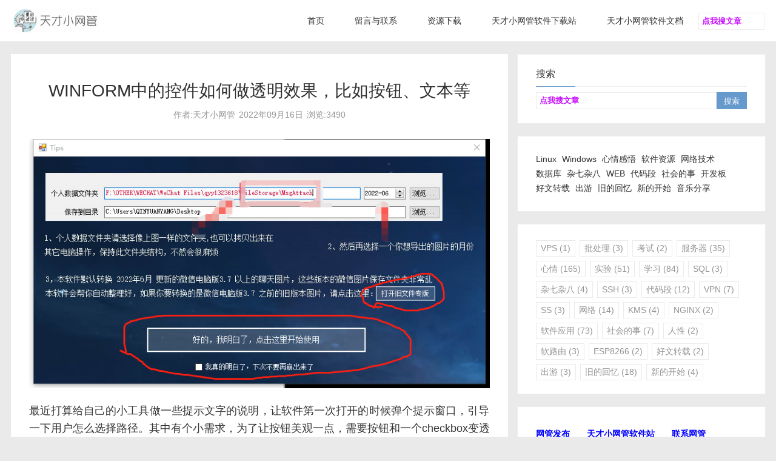

--- FILE ---
content_type: text/html; charset=utf-8
request_url: https://www.qinyuanyang.com/tags-18.html
body_size: 9173
content:
 
<!DOCTYPE html>
<html lang="zh-Hans">
<head>
<meta http-equiv="Content-Type" content="text/html; charset=utf-8"/>
<meta http-equiv="X-UA-Compatible" content="ie=edge" />
<meta name="generator" content="Z-BlogPHP 1.6.0 Valyria" />
<meta name="renderer" content="webkit">
<meta name="viewport" content="width=device-width, initial-scale=1.0, maximum-scale=1.0">
<title>代码段-天才小网管博客</title>
<link rel="stylesheet" rev="stylesheet" href="https://www.qinyuanyang.com/zb_users/theme/um_blog/style/um.css" type="text/css" media="all"/>
<script src="https://www.qinyuanyang.com/zb_system/script/jquery-2.2.4.min.js" type="text/javascript"></script> 
<script src="https://www.qinyuanyang.com/zb_system/script/zblogphp.js" type="text/javascript"></script> 
<script src="https://www.qinyuanyang.com/zb_system/script/c_html_js_add.php" type="text/javascript"></script> 
<script src="https://www.qinyuanyang.com/zb_users/theme/um_blog/script/custom.js" type="text/javascript"></script> 
<link href="https://www.qinyuanyang.com/zb_users/plugin/fancybox/fancybox.css" rel="stylesheet" type="text/css" />

<script src="https://www.qinyuanyang.com/zb_users/plugin/fancybox/fancybox.js"></script>
<script type="text/javascript">$(document).ready(function() {$(".fancybox").fancybox();});</script>
<style type="text/css">
#mnav li a:hover,.function .function_t:after,#mnav li a:hover,.navBar .nav li a:before{background:#6699CC;}
#divSearchPanel input[type=submit],#divTags.function a:hover,.btn1{ border:1px solid #6699CC;background:#6699CC;}
#divNavBar a.on,#divNavBar a:hover{background:#6EABE8}
a:hover,.function a:hover,.post .post-head .post-meta span a,
#BlogCopyRight a:hover,#BlogPowerBy a:hover,.navBar .nav li a.active{color:#6699CC}
.container{max-width:1265px}
.artBox{ float: left;}#article {margin-right: 425px; margin-left: auto;}.sidebar {float: right;margin-left: -410px;margin-right:auto}<!--以下是头条的自动收录-->
<script>
(function(){
var el = document.createElement("script");
el.src = "https://lf1-cdn-tos.bytegoofy.com/goofy/ttzz/push.js?95ce7b696ffaa58ba078e52be1196837dc8b89fa3be3dd19bbec6ba350b5364ce6950de8ee9b765a1651c613dbecf222ee3c1844ea524bbdaa3a91a9060068482567dd03c6cc48005ccbcd2b80afd8a7";
el.id = "ttzz";
var s = document.getElementsByTagName("script")[0];
s.parentNode.insertBefore(el, s);
})(window)
</script>
<!--以上是头条的自动收录-->
</style>
</head>
<body class="multi tag">
<header class="header">
  <div class="container">
    <div class="logo fl">  <a href="https://www.qinyuanyang.com/" title="天才小网管博客" rel="home"><img src="https://www.qinyuanyang.com/zb_users/upload/2019/01/201901261548474617783266.jpg" alt="天才小网管博客"></a> </div>
    <div class="navBar fr">
      <ul class="nav">
        <li id="nvabar-item-index"><a href="https://www.qinyuanyang.com/">首页</a></li><li id="navbar-page-2"><a href="https://www.qinyuanyang.com/2.html">留言与联系</a></li><li id="navbar-page-252"><a href="https://www.qinyuanyang.com/252.html">资源下载</a></li><li><a href="https://www.qinyuanyang.com/download/index.html">天才小网管软件下载站</a></li><li><a href="https://doc.qinyuanyang.com">天才小网管软件文档</a></li><li><dd class="function_c" id="divSearchPanel"><form name="search" method="post" action="/zb_system/cmd.php?act=search"><input type="text" name="q" style="color:#C70FFC;font-weight:bold" size="11" value="点我搜文章" /></form></dd></li>      </ul>
    </div>
    <div class="clear"></div>
  </div>
</header>
<section class="warp">
<div class="container">
<div class="orw">
 <div class="artBox">
  <div id="article">
                  
<div class="post">
    <div class="post-head">
        <h1 class="post-title"><a href="https://www.qinyuanyang.com/post/342.html" title="WINFORM中的控件如何做透明效果，比如按钮、文本等">WINFORM中的控件如何做透明效果，比如按钮、文本等</a></h1>
        <div class="post-meta">
            <span class="author"><em>作者:天才小网管</em><em>2022年09月16日</em><em>浏览:3490</em></span>
        </div>
    </div>
    <div class="post-media">
        <a href="https://www.qinyuanyang.com/post/342.html" title="WINFORM中的控件如何做透明效果，比如按钮、文本等">
            <img src="https://www.qinyuanyang.com/zb_users/upload/2022/09/202209171663395672358394.png" />
        </a>
    </div>
    <div class="post-content">
       <p>最近打算给自己的小工具做一些提示文字的说明，让软件第一次打开的时候弹个提示窗口，引导一下用户怎么选择路径。其中有个小需求，为了让按钮美观一点，需要按钮和一个checkbox变透明。效果如下画框的地方：查了一些资料，说得最多的是这样：private void SetBtn...</p>
    </div>
    <div class="post-link">
        <a href="https://www.qinyuanyang.com/post/342.html" class="btn btn1">阅读全文</a>
    </div>
</div>                        
<div class="post">
    <div class="post-head">
        <h1 class="post-title"><a href="https://www.qinyuanyang.com/post/322.html" title="用C#代码遇到“请求被中止: 未能创建 SSL/TLS 安全通道”如何解决">用C#代码遇到“请求被中止: 未能创建 SSL/TLS 安全通道”如何解决</a></h1>
        <div class="post-meta">
            <span class="author"><em>作者:天才小网管</em><em>2022年03月22日</em><em>浏览:3915</em></span>
        </div>
    </div>
    <div class="post-media">
        <a href="https://www.qinyuanyang.com/post/322.html" title="用C#代码遇到“请求被中止: 未能创建 SSL/TLS 安全通道”如何解决">
            <img src="https://www.qinyuanyang.com/zb_users/upload/2022/03/202203221647949556557179.png" />
        </a>
    </div>
    <div class="post-content">
       <p>我有几个用C#做的WINFORM程序，今天遇到个奇怪的事情，服务端证书准备到期，更新完了之后，程序打不开了。这些WINFORM程序打开的时候需要读取服务端返回的信息，不然没有信息处理就显示不了，结果是全挂了。经过VS调试后，发现在做网络请求的时候，有这样的错误“请求被中...</p>
    </div>
    <div class="post-link">
        <a href="https://www.qinyuanyang.com/post/322.html" class="btn btn1">阅读全文</a>
    </div>
</div>                        
<div class="post">
    <div class="post-head">
        <h1 class="post-title"><a href="https://www.qinyuanyang.com/post/321.html" title="WINFORM程序如何接收启动参数（C#代码段分享）">WINFORM程序如何接收启动参数（C#代码段分享）</a></h1>
        <div class="post-meta">
            <span class="author"><em>作者:天才小网管</em><em>2022年03月10日</em><em>浏览:3111</em></span>
        </div>
    </div>
    <div class="post-media">
        <a href="https://www.qinyuanyang.com/post/321.html" title="WINFORM程序如何接收启动参数（C#代码段分享）">
            <img src="https://www.qinyuanyang.com/zb_users/theme/um_blog/style/images/5.jpg" />
        </a>
    </div>
    <div class="post-content">
       <p>让一个WINFORM程序接收启动参数，用处很多，比如可以用于识别程序是双击打开的还是开机启动的。下面有个例子，需求是让一个WINFORM程序在开机启动的时候接收一个叫做“auto”的参数，如果有这个参数，就做个什么事情。第一步打开项目里的 Program.cs 文件，默...</p>
    </div>
    <div class="post-link">
        <a href="https://www.qinyuanyang.com/post/321.html" class="btn btn1">阅读全文</a>
    </div>
</div>                        
<div class="post">
    <div class="post-head">
        <h1 class="post-title"><a href="https://www.qinyuanyang.com/post/320.html" title="WINFORM程序如何进行进程间通信（C#代码段分享）">WINFORM程序如何进行进程间通信（C#代码段分享）</a></h1>
        <div class="post-meta">
            <span class="author"><em>作者:天才小网管</em><em>2022年03月06日</em><em>浏览:2763</em></span>
        </div>
    </div>
    <div class="post-media">
        <a href="https://www.qinyuanyang.com/post/320.html" title="WINFORM程序如何进行进程间通信（C#代码段分享）">
            <img src="https://www.qinyuanyang.com/zb_users/theme/um_blog/style/images/11.jpg" />
        </a>
    </div>
    <div class="post-content">
       <p>不记得哪里找来的了，可用。下面以一个接收到字符“1”就关闭程序为例发送消息端实现：        #region
        /******进程间通信********/
        public struct CopyDataStruct...</p>
    </div>
    <div class="post-link">
        <a href="https://www.qinyuanyang.com/post/320.html" class="btn btn1">阅读全文</a>
    </div>
</div>                        
<div class="post">
    <div class="post-head">
        <h1 class="post-title"><a href="https://www.qinyuanyang.com/post/316.html" title="WINFORM程序如何检测当前系统中是否有正在全屏运行的程序（C#代码段分享）">WINFORM程序如何检测当前系统中是否有正在全屏运行的程序（C#代码段分享）</a></h1>
        <div class="post-meta">
            <span class="author"><em>作者:天才小网管</em><em>2022年02月14日</em><em>浏览:2991</em></span>
        </div>
    </div>
    <div class="post-media">
        <a href="https://www.qinyuanyang.com/post/316.html" title="WINFORM程序如何检测当前系统中是否有正在全屏运行的程序（C#代码段分享）">
            <img src="https://www.qinyuanyang.com/zb_users/theme/um_blog/style/images/15.jpg" />
        </a>
    </div>
    <div class="post-content">
       <p>做了个小工具，检测当前系统中有没有正在运行的全屏应用，自己不用写，网上也还挺不好找，最后找了一段，有效代码是这样：      [StructLayout(LayoutKind.Sequential)]
        public struct RECT...</p>
    </div>
    <div class="post-link">
        <a href="https://www.qinyuanyang.com/post/316.html" class="btn btn1">阅读全文</a>
    </div>
</div>                        
<div class="post">
    <div class="post-head">
        <h1 class="post-title"><a href="https://www.qinyuanyang.com/post/282.html" title="C# 获取DPI和真实分辨率的方式（可以解决一直是96的问题）">C# 获取DPI和真实分辨率的方式（可以解决一直是96的问题）</a></h1>
        <div class="post-meta">
            <span class="author"><em>作者:天才小网管</em><em>2021年09月19日</em><em>浏览:3839</em></span>
        </div>
    </div>
    <div class="post-media">
        <a href="https://www.qinyuanyang.com/post/282.html" title="C# 获取DPI和真实分辨率的方式（可以解决一直是96的问题）">
            <img src="https://www.qinyuanyang.com/zb_users/theme/um_blog/style/images/4.jpg" />
        </a>
    </div>
    <div class="post-content">
       <p>博客说明 ：做WINFORM小工具，需要获取屏幕分辨率时，如果显示器不设置缩放，就没啥问题，如果显示器设置了缩放，获取到的分辨率总是错的，这时候就需要使用下面的方法了寻找了好久，才找到这个有效方法文章转自该博客：https://blog.csdn.net/qq_2490...</p>
    </div>
    <div class="post-link">
        <a href="https://www.qinyuanyang.com/post/282.html" class="btn btn1">阅读全文</a>
    </div>
</div>                        
<div class="post">
    <div class="post-head">
        <h1 class="post-title"><a href="https://www.qinyuanyang.com/post/261.html" title="启用PHP内置WEB服务器">启用PHP内置WEB服务器</a></h1>
        <div class="post-meta">
            <span class="author"><em>作者:天才小网管</em><em>2021年03月05日</em><em>浏览:3119</em></span>
        </div>
    </div>
    <div class="post-media">
        <a href="https://www.qinyuanyang.com/post/261.html" title="启用PHP内置WEB服务器">
            <img src="https://www.qinyuanyang.com/zb_users/upload/2021/03/202103051614954603221262.png" />
        </a>
    </div>
    <div class="post-content">
       <p>当临时需要在电脑间传输文件，或者程序测试，需要一个临时的PHP运行环境，而手头只有PHP程序怎么办？直接使用PHP内置的WEB服务器就行，命令行使用方法：php -S 0.0.0.0:80 -t 根目录路径按回车键，搞定。这样就打开了一个监听80端口的WEB服务，可以用...</p>
    </div>
    <div class="post-link">
        <a href="https://www.qinyuanyang.com/post/261.html" class="btn btn1">阅读全文</a>
    </div>
</div>                        
<div class="post">
    <div class="post-head">
        <h1 class="post-title"><a href="https://www.qinyuanyang.com/post/250.html" title=".m3u8.sqlite文件转mp4，.m3u8.sqlite文件转为视频文件">.m3u8.sqlite文件转mp4，.m3u8.sqlite文件转为视频文件</a></h1>
        <div class="post-meta">
            <span class="author"><em>作者:天才小网管</em><em>2020年11月10日</em><em>浏览:34692</em></span>
        </div>
    </div>
    <div class="post-media">
        <a href="https://www.qinyuanyang.com/post/250.html" title=".m3u8.sqlite文件转mp4，.m3u8.sqlite文件转为视频文件">
            <img src="https://www.qinyuanyang.com/zb_users/theme/um_blog/style/images/1.jpg" />
        </a>
    </div>
    <div class="post-content">
       <p>软件下载地址：※※※ 点我下载 ※※※※※※ 点我下载 ※※※※※※ 点我下载 ※※※如果你要下载的是某讯课堂的视频也许你应该使用这个旧版的某讯课堂APP下载文件才行：&gt;&gt;&gt;  点我下载旧版某讯课堂APP  &lt;&lt;&lt;m3u8.sqlit...</p>
    </div>
    <div class="post-link">
        <a href="https://www.qinyuanyang.com/post/250.html" class="btn btn1">阅读全文</a>
    </div>
</div>                        
<div class="post">
    <div class="post-head">
        <h1 class="post-title"><a href="https://www.qinyuanyang.com/post/193.html" title="经纬度转换，百度地图BD09与腾讯地图GCJ02互转 PHP 版">经纬度转换，百度地图BD09与腾讯地图GCJ02互转 PHP 版</a></h1>
        <div class="post-meta">
            <span class="author"><em>作者:天才小网管</em><em>2019年02月14日</em><em>浏览:3740</em></span>
        </div>
    </div>
    <div class="post-media">
        <a href="https://www.qinyuanyang.com/post/193.html" title="经纬度转换，百度地图BD09与腾讯地图GCJ02互转 PHP 版">
            <img src="https://www.qinyuanyang.com/zb_users/theme/um_blog/style/images/11.jpg" />
        </a>
    </div>
    <div class="post-content">
       <p>/*
	* 中国正常GCJ02坐标----&gt;百度地图BD09坐标
	* 腾讯地图用的也是GCJ02坐标
	* @param double $lat 纬度
	* @param double $lng 经度
	*/
	function Convert_G...</p>
    </div>
    <div class="post-link">
        <a href="https://www.qinyuanyang.com/post/193.html" class="btn btn1">阅读全文</a>
    </div>
</div>                        
<div class="post">
    <div class="post-head">
        <h1 class="post-title"><a href="https://www.qinyuanyang.com/post/159.html" title="PHP 安装和编译扩展">PHP 安装和编译扩展</a></h1>
        <div class="post-meta">
            <span class="author"><em>作者:天才小网管</em><em>2016年12月29日</em><em>浏览:2831</em></span>
        </div>
    </div>
    <div class="post-media">
        <a href="https://www.qinyuanyang.com/post/159.html" title="PHP 安装和编译扩展">
            <img src="https://www.qinyuanyang.com/zb_users/theme/um_blog/style/images/14.jpg" />
        </a>
    </div>
    <div class="post-content">
       <p>公司服务器10.12.1.252编译安装bcmath扩展bcmath这个扩展在php的压缩包中都是有的，需要重新编译一下才能够支持；cd   php-5.2.7/ext/bcmath     //进入相应版本PHP安装路径/usr/local/php/bin/phpiz...</p>
    </div>
    <div class="post-link">
        <a href="https://www.qinyuanyang.com/post/159.html" class="btn btn1">阅读全文</a>
    </div>
</div>              <div class="pagebar">  	<a href="https://www.qinyuanyang.com/tags-18.html"><span class="page">‹‹</span></a>
    	<span class="page now-page">1</span>
    	<a href="https://www.qinyuanyang.com/tags-18_2.html"><span class="page">2</span></a>
    	<a href="https://www.qinyuanyang.com/tags-18_2.html"><span class="page">›</span></a>
    	<a href="https://www.qinyuanyang.com/tags-18_2.html"><span class="page">››</span></a>
  </div>
  </div>
  </div>
  <div id="divSidebar" class="sidebar"> <dl class="function" id="divSearchPanel">
<dt class="function_t">搜索</dt><dd class="function_c">

<div><form name="search" method="post" action="/zb_system/cmd.php?act=search"><input type="text" name="q" style="color:#C70FFC;font-weight:bold" size="11" value="点我搜文章" /><input type="submit" value="搜索" /></form></div>


</dd>
</dl><dl class="function" id="divCatalog">
<dt style="display:none;"></dt><dd class="function_c">


<ul><li><a href="https://www.qinyuanyang.com/category-3.html">Linux</a></li>
<li><a href="https://www.qinyuanyang.com/category-4.html">Windows</a></li>
<li><a href="https://www.qinyuanyang.com/category-5.html">心情感悟</a></li>
<li><a href="https://www.qinyuanyang.com/category-6.html">软件资源</a></li>
<li><a href="https://www.qinyuanyang.com/category-7.html">网络技术</a></li>
<li><a href="https://www.qinyuanyang.com/category-8.html">数据库</a></li>
<li><a href="https://www.qinyuanyang.com/category-9.html">杂七杂八</a></li>
<li><a href="https://www.qinyuanyang.com/category-10.html">WEB</a></li>
<li><a href="https://www.qinyuanyang.com/category-11.html">代码段</a></li>
<li><a href="https://www.qinyuanyang.com/category-12.html">社会的事</a></li>
<li><a href="https://www.qinyuanyang.com/category-13.html">开发板</a></li>
<li><a href="https://www.qinyuanyang.com/category-14.html">好文转载</a></li>
<li><a href="https://www.qinyuanyang.com/category-15.html">出游</a></li>
<li><a href="https://www.qinyuanyang.com/category-16.html">旧的回忆</a></li>
<li><a href="https://www.qinyuanyang.com/category-17.html">新的开始</a></li>
<li><a href="https://www.qinyuanyang.com/category-18.html">音乐分享</a></li>
</ul>

</dd>
</dl><dl class="function" id="divTags">
<dt style="display:none;"></dt><dd class="function_c">


<ul><li><a href="https://www.qinyuanyang.com/tags-1.html">VPS<span class="tag-count"> (1)</span></a></li>
<li><a href="https://www.qinyuanyang.com/tags-3.html">批处理<span class="tag-count"> (3)</span></a></li>
<li><a href="https://www.qinyuanyang.com/tags-5.html">考试<span class="tag-count"> (2)</span></a></li>
<li><a href="https://www.qinyuanyang.com/tags-6.html">服务器<span class="tag-count"> (35)</span></a></li>
<li><a href="https://www.qinyuanyang.com/tags-8.html">心情<span class="tag-count"> (165)</span></a></li>
<li><a href="https://www.qinyuanyang.com/tags-10.html">实验<span class="tag-count"> (51)</span></a></li>
<li><a href="https://www.qinyuanyang.com/tags-11.html">学习<span class="tag-count"> (84)</span></a></li>
<li><a href="https://www.qinyuanyang.com/tags-12.html">SQL<span class="tag-count"> (3)</span></a></li>
<li><a href="https://www.qinyuanyang.com/tags-13.html">杂七杂八<span class="tag-count"> (4)</span></a></li>
<li><a href="https://www.qinyuanyang.com/tags-14.html">SSH<span class="tag-count"> (3)</span></a></li>
<li><a href="https://www.qinyuanyang.com/tags-18.html">代码段<span class="tag-count"> (12)</span></a></li>
<li><a href="https://www.qinyuanyang.com/tags-19.html">VPN<span class="tag-count"> (7)</span></a></li>
<li><a href="https://www.qinyuanyang.com/tags-20.html">SS<span class="tag-count"> (3)</span></a></li>
<li><a href="https://www.qinyuanyang.com/tags-21.html">网络<span class="tag-count"> (14)</span></a></li>
<li><a href="https://www.qinyuanyang.com/tags-22.html">KMS<span class="tag-count"> (4)</span></a></li>
<li><a href="https://www.qinyuanyang.com/tags-24.html">NGINX<span class="tag-count"> (2)</span></a></li>
<li><a href="https://www.qinyuanyang.com/tags-25.html">软件应用<span class="tag-count"> (73)</span></a></li>
<li><a href="https://www.qinyuanyang.com/tags-26.html">社会的事<span class="tag-count"> (7)</span></a></li>
<li><a href="https://www.qinyuanyang.com/tags-27.html">人性<span class="tag-count"> (2)</span></a></li>
<li><a href="https://www.qinyuanyang.com/tags-28.html">软路由<span class="tag-count"> (3)</span></a></li>
<li><a href="https://www.qinyuanyang.com/tags-29.html">ESP8266<span class="tag-count"> (2)</span></a></li>
<li><a href="https://www.qinyuanyang.com/tags-30.html">好文转载<span class="tag-count"> (2)</span></a></li>
<li><a href="https://www.qinyuanyang.com/tags-31.html">出游<span class="tag-count"> (3)</span></a></li>
<li><a href="https://www.qinyuanyang.com/tags-32.html">旧的回忆<span class="tag-count"> (18)</span></a></li>
<li><a href="https://www.qinyuanyang.com/tags-33.html">新的开始<span class="tag-count"> (4)</span></a></li>
</ul>

</dd>
</dl><dl class="function" id="divLinkage">
<dt style="display:none;"></dt><dd class="function_c">


<ul><li><a href="https://www.very361.com" target="_blank" title="网管教程发布" style="color:#00F;"><b>网管发布</b></a>　　<a href="https://www.tcxwg.com" target="_blank" style="color:#00F;"><b>天才小网管软件站</b></a>　　<a href="https://www.qinyuanyang.com/2.html" target="_blank" style="color:#00F;"><b>联系网管</b></a></li><li><a href="https://doc.qinyuanyang.com/" target="_blank" style="color:#00F;"><b>天才小网管软件文档</b></a></li><li><a href="http://www.jetli.com.cn/" target="_blank" style="color:#C70FFC;"><b>博客志 - 优秀个人独立博客导航</b></a></li><li><a href="https://www.fenghost.net/aff.php?aff=7753&gid=15" target="_blank" style="color:#C70FFC;"><b>佛跳墙</b></a>　　<a href="https://iaclouds.com/aff.php?aff=1462" target="_blank" style="color:#C70FFC;"><b>艾云主机(外国高速网络)</b></a></li><li><a href="http://www.diary365.net/home.asp?gohome=false" target="_blank" style="color:#00F;"><b>追梦人日记网</b></a>　　<a href="https://ltmltm.cn/bk/" target="_blank" style="color:#00F;"><b>忘记了回忆</b></a></li><li><a href="https://www.tcxwg.com" target="_blank" style="color:#C70FFC;"><b>天才小网管官网</b></a>　　<a href="https://doc.tcxwg.com" target="_blank" style="color:#C70FFC;"><b>网管软件新版文档</b></a></li><li><a href="https://blog.tcxwg.com" target="_blank" style="color:#C70FFC;"><b>网管软件新发布站</b></a></li></ul>

</dd>
</dl><dl class="function" id="divMisc">
<dt style="display:none;"></dt><dd class="function_c">


<ul><li><a href="https://www.qinyuanyang.com/download/index.html" target="_blank"><img src="/images/download.jpg" width="345" height="55" alt="天才小网管软件站" /></a></li><li><a href="https://www.very361.com/post/45.html" target="_blank"><img src="/images/360.jpg" width="345" height="296" alt="如遇360拦截软件下载，请点击这里查看处理方法" /></a></li></ul>

</dd>
</dl><dl class="function" id="divComments">
<dt style="display:none;"></dt><dd class="function_c">


<ul><li><a href="https://www.qinyuanyang.com/post/285.html#cmt-12242" title="查看《《悄咪咪后台定时截图工具》，可以在电脑后台每隔几秒记录屏幕画面，并且可远程查看的软件》上的评论" target="_blank"><img src="https://www.qinyuanyang.com/zb_users/avatar/0.png" class="avatar avatar-50 photo" height="50" width="50" /><i class="name">花非花</i>&nbsp;&nbsp;<i>评论说：</i><br><span class="text-muted">之前用易语言写过一个简单的，定时截图就存为JPG格式，不过还有定时发送到邮箱的功能，发送后自动删除。后来SMTP规则严格，被当前垃圾邮件发不出去了，就不用了</span></a></li><li><a href="https://www.qinyuanyang.com/post/466.html#cmt-12241" title="查看《一年自由的感受》上的评论" target="_blank"><img src="https://www.qinyuanyang.com/zb_users/avatar/0.png" class="avatar avatar-50 photo" height="50" width="50" /><i class="name">花非花</i>&nbsp;&nbsp;<i>评论说：</i><br><span class="text-muted">加油，争取永远不做牛马</span></a></li><li><a href="https://www.qinyuanyang.com/post/466.html#cmt-12234" title="查看《一年自由的感受》上的评论" target="_blank"><img src="https://www.qinyuanyang.com/zb_users/avatar/0.png" class="avatar avatar-50 photo" height="50" width="50" /><i class="name">凌一笑</i>&nbsp;&nbsp;<i>评论说：</i><br><span class="text-muted">一直在关注，其实人要自然生活才算人生，不是上班。不是任何追求。</span></a></li><li><a href="https://www.qinyuanyang.com/post/348.html#cmt-12231" title="查看《《微信聊天记录挖掘机》，一键导出所有微信聊天记录的小工具》上的评论" target="_blank"><img src="https://www.qinyuanyang.com/zb_users/avatar/0.png" class="avatar avatar-50 photo" height="50" width="50" /><i class="name">访客</i>&nbsp;&nbsp;<i>评论说：</i><br><span class="text-muted">现在4.0以下版本已经完全无法登录了，兼容版的也不行了，有什么解决方案？</span></a></li><li><a href="https://www.qinyuanyang.com/post/348.html#cmt-12229" title="查看《《微信聊天记录挖掘机》，一键导出所有微信聊天记录的小工具》上的评论" target="_blank"><img src="https://www.qinyuanyang.com/zb_users/avatar/0.png" class="avatar avatar-50 photo" height="50" width="50" /><i class="name">访客</i>&nbsp;&nbsp;<i>评论说：</i><br><span class="text-muted">这个微信挖掘机只能导出自己的微信？其它的微信有Msg文件都不能导出？？</span></a></li><li><a href="https://www.qinyuanyang.com/post/14.html#cmt-12219" title="查看《八月十三号有感》上的评论" target="_blank"><img src="https://www.qinyuanyang.com/zb_users/avatar/0.png" class="avatar avatar-50 photo" height="50" width="50" /><i class="name">访客</i>&nbsp;&nbsp;<i>评论说：</i><br><span class="text-muted">来考古了</span></a></li><li><a href="https://www.qinyuanyang.com/post/348.html#cmt-12217" title="查看《《微信聊天记录挖掘机》，一键导出所有微信聊天记录的小工具》上的评论" target="_blank"><img src="https://www.qinyuanyang.com/zb_users/avatar/0.png" class="avatar avatar-50 photo" height="50" width="50" /><i class="name">访客</i>&nbsp;&nbsp;<i>评论说：</i><br><span class="text-muted">为什么双击软件没反应呀</span></a></li><li><a href="https://www.qinyuanyang.com/post/262.html#cmt-12216" title="查看《快速把TS视频文件无损转成MP4视频》上的评论" target="_blank"><img src="https://www.qinyuanyang.com/zb_users/avatar/0.png" class="avatar avatar-50 photo" height="50" width="50" /><i class="name">访客</i>&nbsp;&nbsp;<i>评论说：</i><br><span class="text-muted">十分感谢，网上一直没找到，谢谢大侠</span></a></li><li><a href="https://www.qinyuanyang.com/post/452.html#cmt-12214" title="查看《【出游】高中母校故地重游 &amp;&amp; 贵港平南县的老虎酒店和动物园》上的评论" target="_blank"><img src="https://www.qinyuanyang.com/zb_users/avatar/0.png" class="avatar avatar-50 photo" height="50" width="50" /><i class="name">访客</i>&nbsp;&nbsp;<i>评论说：</i><br><span class="text-muted">老乡好，搜索微信自动保存图片发现你的帖子。可惜只能老版本使用，路过捧场。</span></a></li><li><a href="https://www.qinyuanyang.com/post/348.html#cmt-12202" title="查看《《微信聊天记录挖掘机》，一键导出所有微信聊天记录的小工具》上的评论" target="_blank"><img src="https://www.qinyuanyang.com/zb_users/avatar/0.png" class="avatar avatar-50 photo" height="50" width="50" /><i class="name">访客</i>&nbsp;&nbsp;<i>评论说：</i><br><span class="text-muted">导出后还能还原吗</span></a></li></ul>

</dd>
</dl><dl class="function" id="divPrevious">
<dt style="display:none;"></dt><dd class="function_c">


<ul><li class="previous-1"><div class="previous-one-img"><a href="https://www.qinyuanyang.com/post/468.html" title="改了一堆四年前的屎山代码"><img src="https://www.qinyuanyang.com/zb_users/theme/um_blog/style/images/13.jpg" class="" title="改了一堆四年前的屎山代码" alt="改了一堆四年前的屎山代码" /></a></div><div class="previous-recent-title"><h4 class="title"><a href="https://www.qinyuanyang.com/post/468.html" title="改了一堆四年前的屎山代码">改了一堆四年前的屎山代码</a></h4><span class="info"><i class="fa iconfont">&#xe638;</i> 2025-12-09</span></div></li><li class="previous-2"><div class="previous-one-img"><a href="https://www.qinyuanyang.com/post/467.html" title="一个腾讯云CDN自动封恶意刷流量IP段的小工具"><img src="https://www.qinyuanyang.com/zb_users/upload/2025/12/202512091765295153274481.png" class="" title="一个腾讯云CDN自动封恶意刷流量IP段的小工具" alt="一个腾讯云CDN自动封恶意刷流量IP段的小工具" /></a></div><div class="previous-recent-title"><h4 class="title"><a href="https://www.qinyuanyang.com/post/467.html" title="一个腾讯云CDN自动封恶意刷流量IP段的小工具">一个腾讯云CDN自动封恶意刷流量IP段的小工具</a></h4><span class="info"><i class="fa iconfont">&#xe638;</i> 2025-12-01</span></div></li><li class="previous-3"><div class="previous-one-img"><a href="https://www.qinyuanyang.com/post/466.html" title="一年自由的感受"><img src="https://www.qinyuanyang.com/zb_users/theme/um_blog/style/images/11.jpg" class="" title="一年自由的感受" alt="一年自由的感受" /></a></div><div class="previous-recent-title"><h4 class="title"><a href="https://www.qinyuanyang.com/post/466.html" title="一年自由的感受">一年自由的感受</a></h4><span class="info"><i class="fa iconfont">&#xe638;</i> 2025-10-27</span></div></li><li class="previous-4"><div class="previous-one-img"><a href="https://www.qinyuanyang.com/post/465.html" title="【robocopy】一个完全同步两个文件夹数据的好方法"><img src="https://www.qinyuanyang.com/zb_users/upload/2025/10/202510111760114782608922.png" class="" title="【robocopy】一个完全同步两个文件夹数据的好方法" alt="【robocopy】一个完全同步两个文件夹数据的好方法" /></a></div><div class="previous-recent-title"><h4 class="title"><a href="https://www.qinyuanyang.com/post/465.html" title="【robocopy】一个完全同步两个文件夹数据的好方法">【robocopy】一个完全同步两个文件夹数据的好方法</a></h4><span class="info"><i class="fa iconfont">&#xe638;</i> 2025-10-11</span></div></li><li class="previous-5"><div class="previous-one-img"><a href="https://www.qinyuanyang.com/post/464.html" title="祖宗之法不可变"><img src="https://www.qinyuanyang.com/zb_users/upload/2025/09/202509251758733442695710.jpg" class="" title="祖宗之法不可变" alt="祖宗之法不可变" /></a></div><div class="previous-recent-title"><h4 class="title"><a href="https://www.qinyuanyang.com/post/464.html" title="祖宗之法不可变">祖宗之法不可变</a></h4><span class="info"><i class="fa iconfont">&#xe638;</i> 2025-09-25</span></div></li><li class="previous-6"><div class="previous-one-img"><a href="https://www.qinyuanyang.com/post/463.html" title="分享两首歌"><img src="https://www.qinyuanyang.com/zb_users/theme/um_blog/style/images/8.jpg" class="" title="分享两首歌" alt="分享两首歌" /></a></div><div class="previous-recent-title"><h4 class="title"><a href="https://www.qinyuanyang.com/post/463.html" title="分享两首歌">分享两首歌</a></h4><span class="info"><i class="fa iconfont">&#xe638;</i> 2025-09-14</span></div></li><li class="previous-7"><div class="previous-one-img"><a href="https://www.qinyuanyang.com/post/460.html" title="【旧的回忆】文革期间被抄家的稀碎记事"><img src="https://www.qinyuanyang.com/zb_users/upload/2025/09/202509121757609417428800.jpg" class="" title="【旧的回忆】文革期间被抄家的稀碎记事" alt="【旧的回忆】文革期间被抄家的稀碎记事" /></a></div><div class="previous-recent-title"><h4 class="title"><a href="https://www.qinyuanyang.com/post/460.html" title="【旧的回忆】文革期间被抄家的稀碎记事">【旧的回忆】文革期间被抄家的稀碎记事</a></h4><span class="info"><i class="fa iconfont">&#xe638;</i> 2025-09-07</span></div></li><li class="previous-8"><div class="previous-one-img"><a href="https://www.qinyuanyang.com/post/458.html" title="体重在慢慢降低"><img src="https://www.qinyuanyang.com/zb_users/theme/um_blog/style/images/4.jpg" class="" title="体重在慢慢降低" alt="体重在慢慢降低" /></a></div><div class="previous-recent-title"><h4 class="title"><a href="https://www.qinyuanyang.com/post/458.html" title="体重在慢慢降低">体重在慢慢降低</a></h4><span class="info"><i class="fa iconfont">&#xe638;</i> 2025-08-14</span></div></li><li class="previous-9"><div class="previous-one-img"><a href="https://www.qinyuanyang.com/post/452.html" title="【出游】高中母校故地重游 &amp;&amp; 贵港平南县的老虎酒店和动物园"><img src="https://www.qinyuanyang.com/zb_users/upload/2025/07/202507161752648946483805.jpg" class="" title="【出游】高中母校故地重游 &amp;&amp; 贵港平南县的老虎酒店和动物园" alt="【出游】高中母校故地重游 &amp;&amp; 贵港平南县的老虎酒店和动物园" /></a></div><div class="previous-recent-title"><h4 class="title"><a href="https://www.qinyuanyang.com/post/452.html" title="【出游】高中母校故地重游 &amp;&amp; 贵港平南县的老虎酒店和动物园">【出游】高中母校故地重游 &amp;&amp; 贵港平南县的老虎酒店和动物园</a></h4><span class="info"><i class="fa iconfont">&#xe638;</i> 2025-07-03</span></div></li><li class="previous-10"><div class="previous-one-img"><a href="https://www.qinyuanyang.com/post/451.html" title="网站受攻击"><img src="https://www.qinyuanyang.com/zb_users/upload/2025/07/202507031751525584299078.png" class="" title="网站受攻击" alt="网站受攻击" /></a></div><div class="previous-recent-title"><h4 class="title"><a href="https://www.qinyuanyang.com/post/451.html" title="网站受攻击">网站受攻击</a></h4><span class="info"><i class="fa iconfont">&#xe638;</i> 2025-07-03</span></div></li><li class="previous-11"><div class="previous-one-img"><a href="https://www.qinyuanyang.com/post/450.html" title="【出游】东山岛"><img src="https://www.qinyuanyang.com/zb_users/upload/2025/06/202506301751294576914277.jpg" class="" title="【出游】东山岛" alt="【出游】东山岛" /></a></div><div class="previous-recent-title"><h4 class="title"><a href="https://www.qinyuanyang.com/post/450.html" title="【出游】东山岛">【出游】东山岛</a></h4><span class="info"><i class="fa iconfont">&#xe638;</i> 2025-06-30</span></div></li><li class="previous-12"><div class="previous-one-img"><a href="https://www.qinyuanyang.com/post/449.html" title="【inspect.exe】和【UISpy.exe】下载"><img src="https://www.qinyuanyang.com/zb_users/theme/um_blog/style/images/17.jpg" class="" title="【inspect.exe】和【UISpy.exe】下载" alt="【inspect.exe】和【UISpy.exe】下载" /></a></div><div class="previous-recent-title"><h4 class="title"><a href="https://www.qinyuanyang.com/post/449.html" title="【inspect.exe】和【UISpy.exe】下载">【inspect.exe】和【UISpy.exe】下载</a></h4><span class="info"><i class="fa iconfont">&#xe638;</i> 2025-06-30</span></div></li><li class="previous-13"><div class="previous-one-img"><a href="https://www.qinyuanyang.com/post/347.html" title="【旧的回忆】我是如何选择计算机专业的"><img src="https://www.qinyuanyang.com/zb_users/upload/2025/08/202508271756307697353753.jpg" class="" title="【旧的回忆】我是如何选择计算机专业的" alt="【旧的回忆】我是如何选择计算机专业的" /></a></div><div class="previous-recent-title"><h4 class="title"><a href="https://www.qinyuanyang.com/post/347.html" title="【旧的回忆】我是如何选择计算机专业的">【旧的回忆】我是如何选择计算机专业的</a></h4><span class="info"><i class="fa iconfont">&#xe638;</i> 2025-05-08</span></div></li><li class="previous-14"><div class="previous-one-img"><a href="https://www.qinyuanyang.com/post/447.html" title="干旱的一年"><img src="https://www.qinyuanyang.com/zb_users/theme/um_blog/style/images/7.jpg" class="" title="干旱的一年" alt="干旱的一年" /></a></div><div class="previous-recent-title"><h4 class="title"><a href="https://www.qinyuanyang.com/post/447.html" title="干旱的一年">干旱的一年</a></h4><span class="info"><i class="fa iconfont">&#xe638;</i> 2025-04-20</span></div></li><li class="previous-15"><div class="previous-one-img"><a href="https://www.qinyuanyang.com/post/446.html" title="【新的开始】现在的困境"><img src="https://www.qinyuanyang.com/zb_users/upload/2025/04/202504201745159260688316.jpg" class="" title="【新的开始】现在的困境" alt="【新的开始】现在的困境" /></a></div><div class="previous-recent-title"><h4 class="title"><a href="https://www.qinyuanyang.com/post/446.html" title="【新的开始】现在的困境">【新的开始】现在的困境</a></h4><span class="info"><i class="fa iconfont">&#xe638;</i> 2025-04-19</span></div></li></ul>

</dd>
</dl> </div>
</div>
</div></section><div class="clear"></div>
<div id="divBottom">
    <div class="text"><h3 id="BlogCopyRight"><script>var _hmt = _hmt || [];(function() {  var hm = document.createElement("script");  hm.src = "https://hm.baidu.com/hm.js?05cf8ee3a0270549d25a5b4918036b2c";  var s = document.getElementsByTagName("script")[0];   s.parentNode.insertBefore(hm, s);})();</script><a href="https://beian.miit.gov.cn/">桂ICP备19000498号-3</a><br /><br /><span><a href="/zb_system/cmd.php?act=login">　　　　</a></span></h3>&nbsp;<span></span></div>
</div>
<div style="display:none"><script type="text/javascript" src="https://s96.cnzz.com/z_stat.php?id=1276091926&web_id=1276091926"></script></div><script type="text/javascript" src="https://www.qinyuanyang.com/zb_users/plugin/DPlayer/plugin/flv.min.js"></script>
<script type="text/javascript" src="https://www.qinyuanyang.com/zb_users/plugin/DPlayer/DPlayer.min.js?v=1.1.3"></script>
<script>function dpajaxload(){if(0<$('#dpajax').length){var DPlayerOptions=[];eval($('#dpajax').text());for(i=0;i<DPlayerOptions.length;i++)new DPlayer({element:document.getElementById('dp'+DPlayerOptions[i].id),autoplay:DPlayerOptions[i].autoplay,theme:DPlayerOptions[i].theme,loop:DPlayerOptions[i].loop,lang:DPlayerOptions[i].lang,screenshot:DPlayerOptions[i].screenshot,hotkey:DPlayerOptions[i].hotkey,preload:DPlayerOptions[i].preload,video:DPlayerOptions[i].video,danmaku:DPlayerOptions[i].danmaku})}}dpajaxload();</script><!--以下是360的自动收录-->
<script>
(function(){
var src = "https://s.ssl.qhres2.com/ssl/ab77b6ea7f3fbf79.js";
document.write('<script src="' + src + '" id="sozz"><\/script>');
})();
</script>
<!--以上是360的自动收录-->
<!--以下是谷歌广告标记-->
<script async src="https://pagead2.googlesyndication.com/pagead/js/adsbygoogle.js?client=ca-pub-6157305003832662"
     crossorigin="anonymous"></script>
<!--以上是谷歌广告标记-->
</body>
</html> 
<!--49.25 ms , 9 query , 1524kb memory , 3 error-->

--- FILE ---
content_type: text/html; charset=utf-8
request_url: https://www.google.com/recaptcha/api2/aframe
body_size: 267
content:
<!DOCTYPE HTML><html><head><meta http-equiv="content-type" content="text/html; charset=UTF-8"></head><body><script nonce="kDlGzRmha-qVBqU1J1yd1g">/** Anti-fraud and anti-abuse applications only. See google.com/recaptcha */ try{var clients={'sodar':'https://pagead2.googlesyndication.com/pagead/sodar?'};window.addEventListener("message",function(a){try{if(a.source===window.parent){var b=JSON.parse(a.data);var c=clients[b['id']];if(c){var d=document.createElement('img');d.src=c+b['params']+'&rc='+(localStorage.getItem("rc::a")?sessionStorage.getItem("rc::b"):"");window.document.body.appendChild(d);sessionStorage.setItem("rc::e",parseInt(sessionStorage.getItem("rc::e")||0)+1);localStorage.setItem("rc::h",'1768767962706');}}}catch(b){}});window.parent.postMessage("_grecaptcha_ready", "*");}catch(b){}</script></body></html>

--- FILE ---
content_type: text/css
request_url: https://www.qinyuanyang.com/zb_users/theme/um_blog/style/um.css
body_size: 5685
content:
/**
 +------------------------------------------------------------------------------
 * 网站样式重写
 +------------------------------------------------------------------------------
 */
 /*
 html{ -webkit-filter:grayscale(100%); }    纪念活动时的网页变灰
 */
 html{-webkit-text-size-adjust:none; /*解决chrome浏览器下字体不能小于12px*/}
 body{ color:#333; font-family:Verdana, Arial, Helvetica, sans-serif;}
 * {box-sizing: border-box;}
html{zoom:1;}html *{outline:0;zoom:1;} html button::-moz-focus-inner{border-color:transparent!important;} 
body{overflow-x: hidden; font-size:14px;} 
body,div,dl,dt,dd,ul,ol,li,h1,h2,h3,h4,h5,h6,pre,code,form,fieldset,legend,input,textarea,p,blockquote,th,td{margin:0;padding:0;} table{/*border-collapse:collapse;border-spacing:0;*/} fieldset,a img{border:0;} address,caption,cite,code,dfn,em,th,var{font-style:normal;font-weight:normal;} li{list-style:none;} caption,th{text-align:left;} h1,h2,h3,h4,h5,h6{font-size:100%;font-weight:normal;} q:before,q:after{content:'';}
input[type="submit"], input[type="reset"], input[type="button"], button { -webkit-appearance: none; /*去掉苹果的默认UI来渲染按钮*/} em,i{ font-style:normal;}
.input:after{ clear: both;content: ""; display: block; height: 0;visibility: hidden;}
em,i{ font-style:normal;}
a{margin:0;padding:0;background:0 0;color:#333;vertical-align:baseline;text-decoration:none;outline:none; }
a:link {text-decoration: none;}
a:visited {text-decoration: none;}
a:hover {color:#008ad5;text-decoration:none;}
a:active {text-decoration: none;}
a:focus,input:focus{outline:none;}

.clearfix:after {content:"."; display:block; height:0; clear:both; visibility:hidden; }.clearfix {display:block;}.clear{ clear:both;}/* 清除浮动*/
.colwrapper { overflow:hidden; zoom:1 /*for ie*/; margin:5px auto; }/* 高度自适应 */ 
.strong{ font-weight: bold;} .fl{ float: left;} .fr{ float: right;} .center{ margin:0 auto; text-align:center;}
.show{ display:block; visibility:visible;}.hide{ display: none; visibility:hidden;}
.block{ display:block;} .inline{ display:inline;}
.op{filter:alpha(opacity=50); -moz-opacity:0.5;/** Firefox 3.5即将原生支持opacity属性，所以本条属性只在Firefox3以下版本有效 ***/ -khtml-opacity: 0.5; opacity: 0.5; } 
.break{ word-wrap:break-word;overflow:hidden; /*word-break:break-all;*/}
.tl{ text-align:left} .tr{ text-align:right;}

@font-face {
  font-family: 'iconfont';
  src: url('fonts/iconfont.eot');
  src: url('fonts/iconfont.eot?#iefix') format('embedded-opentype'),
  url('fonts/iconfont.woff2') format('woff2'),
  url('fonts/iconfont.woff') format('woff'),
  url('fonts/iconfont.ttf') format('truetype'),
  url('fonts/iconfont.svg#iconfont') format('svg');
}

.iconfont{
    font-family:"iconfont" !important;
    font-size:16px;font-style:normal;
    -webkit-font-smoothing: antialiased;
    -webkit-text-stroke-width: 0.2px;
    -moz-osx-font-smoothing: grayscale;}

/*文字两侧对齐*/
.justify {text-align:justify;text-justify:distribute-all-lines;/*ie6-8*/text-align-last:justify;/* ie9*/-moz-text-align-last:justify;/*ff*/-webkit-text-align-last:justify;/*chrome 20+*/}

/*超出省略号*/
.tn{word-break:keep-all;white-space:nowrap;overflow:hidden;text-overflow:ellipsis;}

body{ background: #eaeaea; padding-top: 89px;}
a {color: #333;outline: medium none;}

.container:before, .container:after,.warp:after,.main:before, .main:after{display: table; content: " ";}
.container{ max-width:100%; margin:0 auto; padding:0 25px; position:relative; clear:both;}


.orw{ margin-left: -15px; margin-right: -15px;}

/*logo*/
.logo a{ color: #333; max-height: 40px; line-height: 40px; display: block; font-size: 0; margin: 14px 0;transition: all 0.3s ease 0s;}
.logo a img{max-height: 40px;vertical-align: middle;}

.header{ width: 100%; z-index: 999; position: fixed;background: #fff;box-shadow: 0 0 10px rgba(0, 0, 0, 0); border-bottom: 1px solid #ebebeb;top: 0;}
.header .container{ padding:0 12px;}
.navBar .nav { height: 68px; transition: all 0.3s ease 0s;}
.navBar .nav li{float: left;font-size: 14px; height:68px;line-height: 68px;position: relative;transition: all 0.3s ease 0s; position:relative;}

.navBar .nav li a{ display: block; padding: 0 25px; font-size: 14px;}
.navBar .nav li a:before{width: 0; height: 1px; position: absolute; bottom: -1px; left: 50%; background: #ff6; content: ''; transition: all .6s; z-index: -1;}
.navBar .nav li a.active:before,.navBar .nav li a.active:before{width: 100%; left: 0;}

.navBar .nav li>ul{ display:none; position:absolute; top:88px; left:0;min-width:100%;transition: all 0.3s ease 0s;}
.navBar .nav li>ul li{min-width:100%;height:42px; display:block; text-align:center;}
.navBar .nav li>ul li a{ color:#333; min-width:100%; padding:0;background:#fff;height:42px;line-height:42px;}
.navBar .nav li>ul li a:hover{ background:#69C; color:#fff;}
.navBar .nav li:hover>ul{ display:block; top:68px;}

#mnav,.nav-btn{ display:none}

.artBox{ width: 100%; float: right}

#article{min-height: 600px;margin-left: 425px;}
/*
#article{ width: 66.6667%; min-height:300px; float: right; padding: 0 10px;}*/
#article .post{ width: 820px; float: left; background: #fff; margin-bottom: 20px;padding:30px;}
.post .post-head {text-align: center;}
.post .post-head .post-title {margin: 0;font-size: 2.0em;line-height: 1.2em;}
.post .post-head .post-title a {color: #303030;}
.post .post-head .post-title a:hover,
.post .post-head .post-title a:focus {text-decoration: none;}
.post .post-head .post-meta {color: #959595;margin: 14px 0 0px;}
.post .post-head .post-meta span {margin: 0px 7px;white-space: nowrap;}
.post .post-head .post-meta span a{ color: #f66;}
.post .post-head .post-meta span em{ margin:0 3px;}

.post .post-media {margin-top: 30px;overflow: hidden; position:relative;}
.post .post-media img {width: 100%;}
.post .post-media b{ position:absolute; top:5px; left:5px; background:#f30; color:#fff; padding:3px 5px; font-weight:100; border-radius:3px;}

.post .post-link{ clear: both; display: block; margin-bottom: 10px;}


.post-content { font: 400 18px/1.62 "Georgia", "Xin Gothic", "Hiragino Sans GB", "Droid Sans Fallback", "Microsoft YaHei", sans-serif; color: #333;}
.post-content p{ margin-bottom: 15px}
.post .post-content{ margin: 20px 0; text-align: justify;}





/*------------------------------侧边栏定义---------------------------*/
/*.sidebar{ width: 33.3333%; float: left;padding: 0 10px;}*/
.sidebar{float: left;margin-right: -410px;width: 410px;position: relative;}
.sidebar .function{background: #ffffff none repeat scroll 0 0;padding:15px 30px; margin-bottom: 20px;}
.function{float:left;width:100%;margin:0 0 15px 0;padding:0;text-align:left; background:#fff; border:1px solid #ededed}
.function .function_t{font-size:1.15em;height:38px;line-height:32px;margin:0 0 2px 0;border-bottom:1px solid #ededed; position:relative}
.function .function_t:after { content: ""; width: 65px; height: 1px; background: #f66; position: absolute; left: 0; bottom: -1px;}

.function ul{text-align:left;margin:0;padding:10px 0;border-top:1px solid #FFF;list-style-position:outside;list-style-type:none}
.function li{font-size:1em;margin:10px 0;padding:0;width:auto}
.function .function_c{padding:0}
.function .function_c div{padding:.5em 0 .6em 0em;line-height:1.5em;}
.function .previous-one-img{ font-size:0; display:inline-block; margin:0 0 0 1em}
.function .function_c div .info{ color:#999; padding-top: 3px;}
.function .function_c div .info i{ vertical-align: 0px;}

/*------------------------------网站目录定义---------------------------*/
#divMisc li{padding-left:0;background:0 0}
#divCatalog li span.feed-icon{display:none}
#divCatalog li.li-subcate{margin:0 0 0 1em}
#divSearchPanel .function_c div{ position:relative; padding-right:50px;}
#divSearchPanel input[type=text]{border:1px solid #ededed;height:28px;line-height:28px;width:100%; padding:0 5px;}
#divSearchPanel input[type=submit]{border:1px solid #f66;height:28px;line-height:28px;width:50px;margin-left:0;background:#f66; color:#fff; position:absolute; top:7px; right:0;}
#divTags.function li { display:inline-block; margin:0; float:left}
#divTags.function a {border: 1px solid #ebebeb; padding: 2px 7px; color: #959595; line-height: 1.5em; display: inline-block; margin: 0 7px 7px 0;-webkit-transition: all 0.2s ease; -o-transition: all 0.2s ease; transition: all 0.2s ease;}
#divTags.function a:hover { color: #ffffff; background: #f66;border: 1px solid #f66; text-decoration: none;}
#divComments.function li{ width:100%; margin:10px 0; overflow:hidden;text-overflow: ellipsis;white-space: nowrap;}

#divCatalog.function li{ display:inline-block; margin:3px 5px 3px 0;}

.sidebar .function img{ max-width:100%;}
.function a{color:#333}
.function a:hover{color:#f66;}


.btn {padding: 7px 14px;border-radius: 2px;}
.btn1 {border: 1px solid #f66;background: #f66;color: #ffffff;-webkit-transition: all 0.2s ease-in-out;-o-transition: all 0.2s ease-in-out;transition: all 0.2s ease-in-out;}
.btn1:hover {border: 1px solid #303030; background: #303030;color: #ffffff;}
.btn1:focus {outline: none;}

#tbCalendar{ width: 100%;}
#tbCalendar caption, th,#tbCalendar tbody td{ text-align: center;}
#tbCalendar th{ color: #AEAEAE;}
#tbCalendar th,
#tbCalendar tbody td{ background: #fafafa}


/*---------------------------文章内容------------------------*/


div.post .post-title{margin:0;padding:0 0 15px 0;font-size:1.6em;line-height:1.4em;color:#333;text-align:center;background:#FFF;width:100%;float:left}
div.istop-post .post-title{text-align:center;border-bottom:none;margin:0;padding-bottom:0}
div.post .post-date{height:1em;line-height:1em;margin:0;padding:10px 0 0 0;font-size:.9em;font-weight:400;text-align:right;width:22%;float:right;color:#666}
div.post .post-footer{width:100%;margin:30px 0 20px 0;padding:0 0 5px 0;font-size:.9em;font-weight:400;color:#aaa;text-align:right}
div.post .post-tags{width:100%;margin:0;padding:2px 0 0 0;font-size:1em;font-weight:400;color:gray;height:20px;text-align:left;text-indent:0}
div.post .post-tags a{ margin-right:10px;}
div.post div.post-body{width:100%;margin:0 0 15px 0;padding:8px 0 0 0;font-size:1em;text-align:justify;line-height:180%;clear:both;border-top:1px solid #ededed;word-break:break-all}
div.post-body a{text-decoration:none}
div.post-body p{margin:10px 0 15px 0;padding:0;text-indent:0}
div.post.single .post-title{ width:78%; text-align:left;}

/*----------文章中引用code------*/

div.post-body div.syntaxhighlighter{margin:.5em 1em .5em 2em!important;width:auto!important}
div.post-body li p{overflow:visible;text-indent:0;margin:3px 0}
div.post-body ol,div.post-body ul{margin-left:3.5em}
div.post-body code{width:93%;padding:5px;background:#f8f8f8;border:1px #F4F4F4 solid}
div.post-body blockquote{width:93%;background:#F4F4F4;border-left:10px solid #ececec;margin:15px 5px;padding:5px}
div.post-body img{max-width:100%;height:auto}
div.post-body table{border-collapse:collapse;background:#fff;line-height:140%}
div.post-body td,th{margin:0;padding:3px;text-indent:.25em}
div.post-body h1{color:#000;margin:0;padding:0;font-size:1.2em}
div.post-body h2{color:#000;margin:0;padding:0;font-size:1.1em}
div.post-body h3{color:#000;margin:0;padding:0;font-size:1em}
div.post-body h4{color:#000;margin:0;padding:0;font-size:1em}
div.post-body h5{color:#000;margin:0;padding:0;font-size:.9em}
div.post-body h6{color:#000;margin:0;padding:0;font-size:.8em}



/*---------------------------版权-----------------------------*/

#BlogPowerBy{font-size:.9em;height:25px;margin:0;padding:0;text-align:center;font-weight:400; display:inline-block;}
#BlogCopyRight{font-size:.9em;height:20px;margin:0;padding:0;text-align:center;font-weight:400}
#BlogCopyRight a,#BlogPowerBy a{color:#666}
#BlogCopyRight a:hover,#BlogPowerBy a:hover{color:#f66}



/*---------------------------文章和评论翻页条------------------------*/
a.l{text-align:left;float:left;}
a.r{text-align:right;float:right;}


/*---------------------------引用\评论----------------------------------*/
ul.msg{width:100%;margin:0;padding:10px 0% 10px 0%;text-align:left;list-style-position:outside;table-layout:fixed;word-wrap:break-word; background:#fff;}
li.msgname{padding:0 0 10px 5px;margin:0;font-weight:700;font-size:1em}
li.msgname small{ font-weight:normal;}
li.msgurl{text-align:right;padding:2px 10px 2px 10px;margin:0;font-size:1em}
li.msggravatar{display:block;float:left;margin-right:5px}
li.msgarticle{list-style-position:outside;padding:10px;margin:0;line-height:160%;background:#FFF;padding-left:60px;border-bottom:1px solid #ededed}
li.msgtime{padding:5px 0 0 0;font-weight:400;font-size:.8em}
img.avatar{width:40px;height:40px;float:left;padding:4px;border:1px solid #ededed;margin-right:5px;}
ul.msg ul.msg{padding:10px 0 0 0;margin:20px 0 0 0;border-top:1px solid #ededed;border-bottom:none}
ul.msg ul.msg li.msgarticle{padding-bottom:0;border-bottom:0 solid #ededed}
ul.msg ul.msg li.msgname{padding:0}


/*---------------------------相关文章----------------------------------*/
ul.msghead,ul.mutuality,ul.pagebar{border:none}
ul.msghead li.tbname,ul.mutuality li.tbname{padding-bottom:10px;border-bottom:1px solid #dbe0e6}
ul.mutuality li.msgarticle{padding-left:0;border:none}


/*-------------------留言回复------------------------------*/
li.msgarticle div.quote{margin:10px 0 0 0;padding:10px;background:#FFF;border:1px #F4F4F4 solid}
li.msgarticle div.quote-title{margin:0;padding:0;font-size:1em;color:red}


/************评论发表用的样式*************/
#divCommentPost{width:100%;margin:0;padding:20px 2.5% 20px}
#divCommentPost p{margin-top:10px; position:relative; width:100%;}
#divCommentPost label{margin-top:5px}
#divCommentPost p.posttop{color:#3c6da7}
#divCommentPost img{margin-bottom:-.5em;}
#cancel-reply{float:right;margin-right:2em}
div.reply-frm{background:#f0f0f0;box-shadow:0 0 15px #ccc;margin:1em 1%!important;padding:.3em .8em!important;min-width:330px}
input.text{border:1px solid #d7d7d7;line-height:26px;height:28px;padding:2px 5px 2px 5px}
#txaArticle{padding:5px;width:100%;height:150px;border:1px solid #ededed}
input.button{color:#FFF;font-size:14px;width:100px;height:32px;background:#09f;border:1px solid #09f;cursor:pointer}
.cmBox{width:820px;margin:0;padding:20px 2.5% 20px;border:0px #ededed solid; background:#fff; margin-bottom:15px;border-top:none;padding-top:0; float:left}
.cmBox.t{ border-bottom:none;border-top:1px #ededed solid; margin-bottom:0; padding-bottom:0;padding-top:20px;}

iframe{width:100%; min-height:450px; border:medium none;}

/*--------------------------分页条-------------------------------*/
span.page{color:#666;font-weight:100;padding:2px 0px;margin-right:4px;border:1px solid #ededed; background:#fff; min-width:25px; text-align:center; display:inline-block;}
span.now-page{font-weight:100;padding:2px 0px;margin-right:4px;border:1px solid #69c; background:#69c; color:#fff;}
a:hover span.page{color:#fff;border:1px solid #69c;background:#69c;}
ul.ul-subcates{padding:8px 0 0 0;margin-bottom:-8px}
span.sh{border:1px solid #CCC;padding:0 3px;margin-right:5px;font-size:.5em;font-family:monospace;cursor:pointer;color:#666}

#divBottom{width:100%;margin:20px 0 0 0;padding:30px 30px;text-align:center;clear:both; background:#eaeaea; color:#686868;}
#divBottom a{ color:#686868;}


@media screen and (max-width:960px){
	#article{ width:100%; margin-left: 0}
	.sidebar{ display:none;}
	iframe{min-height:460px;}
}
@media screen and (max-width:760px){
	body{ padding-top:0}
	.container{ padding:0 10px;}
	.orw{ padding:0; margin:0;}
	.header{ position:inherit; height:46px; padding:0; margin-bottom:15px;}
	.header .container{ padding:0;}
	.logo a{ height:35px; line-height:35px; margin:4px 0; padding-left:10px;}
	.logo a img{max-height: 35px;}
	#mnav{width:100%; background:rgba(255,255,255,0.95); position:absolute; top:46px; z-index:999;}
	#mnav li{ line-height:28px;}
	#mnav li>ul>li{text-indent: 15px;}
	#mnav li a{ padding:3px 10px; display:block; border-bottom:1px solid #ededed}
	#mnav li a:hover{ background:#f66; color:#fff;}
	#article{ padding:0;}
	#article .post{ padding:20px;margin-bottom: 15px;}
	.navBar{display:none}
	.nav-btn{ display:inline-block; right:10px; top:15px; position:absolute; font-size:18px; cursor:pointer;}
	
	.post .post-head .post-title {margin: 0;font-size: 1.6em;line-height: 1em;}
	.post .post-head .post-meta span {margin: 0px 5px;white-space: nowrap;}
	
	.post .post-media {margin-top: 20px;}
	.post .post-media img {width: 100%;}
	.post .post-media b{ position:absolute; top:5px; left:5px; background:#f66; color:#fff; padding:3px 5px; font-weight:100; border-radius:3px;}
	
	.post .post-link{ clear: both; display: block; margin-bottom: 10px;}
	
	.post-content { font: 400 16px/1.6 "Georgia", "Xin Gothic", "Hiragino Sans GB", "Droid Sans Fallback", "Microsoft YaHei", sans-serif; color: #333;}
	.post-content p{ margin-bottom: 15px}
	.post .post-content{ margin: 10px 0;}
	
	#divBottom{ margin:15px 0 0 0;padding:30px 20px}
	input.text{ width:200px;}
	#article #divCommentPost.post.post.reply-frm{ width:108%;left:-60px; position:relative;}
	
	iframe{min-height:360px;}
}

@media screen and (max-width:413px){
    	iframe{min-height:280px;}
}
@media screen and (max-width:374px){
	iframe{min-height:260px;}
}


--- FILE ---
content_type: application/javascript
request_url: https://www.qinyuanyang.com/zb_users/theme/um_blog/script/custom.js
body_size: 832
content:
$(document).ready(function() {
	var s = document.location;
	$(".nav a").each(function() {
		if (this.href == s.toString().split("#")[0]) {
			$(this).addClass("active");
			return false;
		}
	});
});

zbp.plugin.unbind("comment.reply", "system");
zbp.plugin.on("comment.reply", "default", function(id) {
	var i = id;
	$("#inpRevID").val(i);
	var frm = $('#divCommentPost'),
		cancel = $("#cancel-reply");

	frm.before($("<div id='temp-frm' style='display:none'>")).addClass("reply-frm");
	$('#AjaxComment' + i).before(frm);

	cancel.show().click(function() {
		var temp = $('#temp-frm');
		$("#inpRevID").val(0);
		if (!temp.length || !frm.length) return;
		temp.before(frm);
		temp.remove();
		$(this).hide();
		frm.removeClass("reply-frm");
		return false;
	});
	try {
		$('#txaArticle').focus();
	} catch (e) {}
	return false;
});

zbp.plugin.on("comment.get", "default", function (logid, page) {
	$('span.commentspage').html("Waiting...");
	$.get(bloghost + "zb_system/cmd.php?act=getcmt&postid=" + logid + "&page=" + page, function(data) {
		$('#AjaxCommentBegin').nextUntil('#AjaxCommentEnd').remove();
		$('#AjaxCommentEnd').before(data);
		$("#cancel-reply").click();
	});
})

zbp.plugin.on("comment.postsuccess", "default", function () {
	$("#cancel-reply").click();
});

$(function(){
$('.logo').after('<i class="fa nav-btn iconfont">&#xe63d;</i><nav id="mnav" class="inner"></nav>');
	$('.header .nav').clone(false).appendTo('#mnav');
	$('.nav-btn').click(function(){
		$('#mnav').slideToggle('500');
});
});

$(window).resize(function(){
		var $body = $('body').width();
		if($body > 740){
			$('#mnav').hide();			
		}
	});

